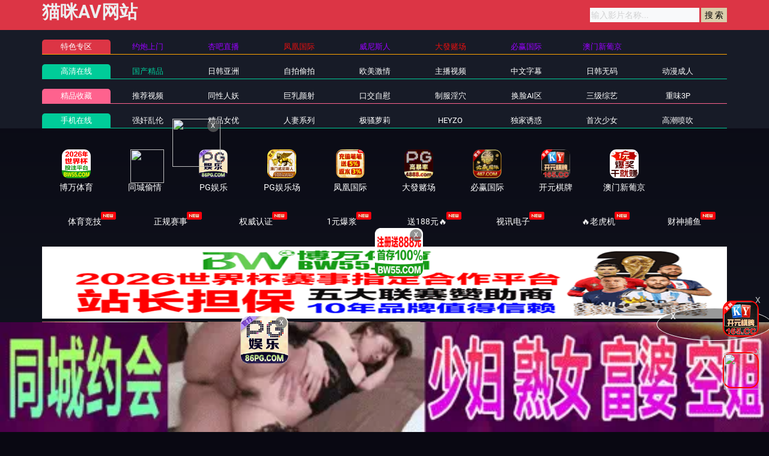

--- FILE ---
content_type: application/javascript
request_url: https://www.m5ng3j.com/template/aigao/need/sc.js
body_size: -222
content:
document.writeln(" <div class=\'item line\'><a title=\'同城约炮\' href=\'/baidu/gaomm.html\'>同城约炮</a></div>");
document.writeln("            <div class=\'item line\'><a title=\'上门服务\' href=\'/baidu/gaomm.html\'>上门服务</a></div>");

--- FILE ---
content_type: application/javascript
request_url: https://www.m5ng3j.com/template/aigao/need/h5.js
body_size: 5265
content:
// 爱搞 网页 导航
var need_nav_data = [
    //{
      //  url: 'https://90gao.com/',
       // title: '发布地址',
   // },
   // {
      //  url: 'https://90gao.com/',
     //   title: '播放帮助',
  //  },
];
var need_nav_data2 = [
    {
        url: 'https://pfdgon308.vip',
        title: '<font color="#9900FF">约炮上门</font>',
    },
    {
        url: 'https://xdrt987.2lvaehc.vip:51777/fb89.html',
        title: '<font color="#9900FF">杏吧直播</font>',
    },
    {
        url: 'https://xn--cest9bm3mpz0c.xn--0056-yh2hx10vh6dtc.chengciyao.com/jOaJG',
        title: '<font color="#e51010">凤凰国际</font>',
    },
    {
        url: 'https://museum-929-amvnsr-up5xkr7m.japaneast.cloudapp.azure.com:52376/?cid=795631',
        title: '<font color="#9900FF">威尼斯人</font>',
    },
    {
        url: 'https://xn--vip4888-cu3kf8vtocm91jnn1f.xn--4gqvlt9uu8ikte.wsgfz.com/jpagm',
        title: '<font color="#e51010">大發赌场</font>',
    },
    {
        url: 'https://xn--vip487-gn7ik99kzq7beorj5o.xn--4gqvlt9u5kj6j5e.fqnjt.com/mv6nm',
        title: '<font color="#9900FF">必赢国际</font>',
    },
    {//tt
        url: 'https://efgmu.172-7-xz-rpyxivw3atf.cc/?cid=3160567',
        title: '<font color="#9900FF">澳门新葡京</font>',
    },

];
// 精选
var need_recommend_data = [    
    /*{
        url: '#',
        img: 'https://cdn3.cdn8-video.com/gavgle_41545/1.jpg',
    }, */

];


//左边固定悬浮图标-倒数2
				// 		document.writeln("<div class=\'f63092\' id=\'remove4\'style=\'position: fixed; bottom: 20%; z-index: 19999 !important; left: 2px;\'>");
    //                     document.write('<div class="f63092"><a href="https://byvy.984mk.cyou?channelCode=tcyp390" target="_blank"><img style="margin:15px;border-radius: 15px;border: solid 2px red; width:60px;	height:60px;" src="https://p.sda1.dev/28/c04d3654c0017992744523b1e4897e89/200x200_3_.gif" data-original="https://p.sda1.dev/28/c04d3654c0017992744523b1e4897e89/200x200_3_.gif"/></a>');
				// 		document.write("<a style=\'border-radius:50%;position:absolute;top:3px;right:3px;cursor:pointer;width:18px;height:18px;z-index:19000;\'  href=\"javascript:void(0)\" onclick=\"document.getElementById(\'remove4\').style.display=\'none\'\">X</a></div>");
    //                     document.writeln("</div>");


//左边固定悬浮图标-倒数1 mm
				// 		document.writeln("<div class=\'f63092\' id=\'remove3\'style=\'position: fixed; bottom: 8%; z-index: 19999 !important; left: 2px;\'>");
    //                     document.write('<div class="f63092"><a href="https://ks4w471vd9.zhiyanicp.com/yg-360/?channelCode=yqwdiw" target="_blank"><img style="margin:15px;border-radius: 15px;border: solid 2px red; width:60px;  height:60px;;" src="https://picyg888.top/gif/yg-200x200.gif" data-original="https://picyg888.top/gif/yg-200x200.gif"/></a>');
				// 	document.write("<a style=\'border-radius:50%;position:absolute;top:3px;right:3px;cursor:pointer;width:18px;height:18px;z-index:19000;\'  href=\"javascript:void(0)\" onclick=\"document.getElementById(\'remove3\').style.display=\'none\'\">X</a></div>");
    //                     document.writeln("</div>");


//右边固定悬浮图标-倒数2
						document.writeln("<div class=\'f63092\' id=\'remove2\'style=\'position: fixed; bottom: 20%; z-index: 19999 !important; right: 2px;\'>");
                        document.write('<div class="f63092"><a href="http://tiaozyykjqebr-f72dc7189616eeea.elb.ap-northeast-1.amazonaws.com/?shareName=165sx2575" target="_blank"><img style="margin:15px;border-radius: 15px;border: solid 2px red; width:60px;  height:60px;;" src="https://img.cosman103.top/abc200x2005946ad5b27d11005.gif" data-original="https://img.cosman103.top/abc200x2005946ad5b27d11005.gif"/></a>');
					document.write("<a style=\'border-radius:50%;position:absolute;top:3px;right:3px;cursor:pointer;width:18px;height:18px;z-index:19000;\'  href=\"javascript:void(0)\" onclick=\"document.getElementById(\'remove2\').style.display=\'none\'\">X</a></div>");
                        document.writeln("</div>");


//右边固定悬浮图标-倒数1
						document.writeln("<div class=\'f63092\' id=\'remove1\'style=\'position: fixed; bottom: 8%; z-index: 19999 !important; right: 2px;\'>");
                        document.write('<div class="f63092"><a href="https://xdrt987.2lvaehc.vip:51777/fb89.html" target="_blank"><img style="margin:15px;border-radius: 15px;border: solid 2px red; width:60px;	height:60px;" src="https://imgsa.baidu.com/forum/pic/item/e824b899a9014c08392d9c884c7b02087bf4f48d.jpg" data-original="https://imgsa.baidu.com/forum/pic/item/5bafa40f4bfbfbed882889533ef0f736afc31fac.jpg"/></a>');
						document.write("<a style=\'border-radius:50%;position:absolute;top:3px;right:3px;cursor:pointer;width:18px;height:18px;z-index:19000;\'  href=\"javascript:void(0)\" onclick=\"document.getElementById(\'remove1\').style.display=\'none\'\">X</a></div>");
                        document.writeln("</div>");


// 网格图标//导航
var need_grid_img_data = [
    {// 老陈15站
        url: 'https://www.bw99111.cc',
        text: '博万体育',
        img: 'https://zz999ww888.com/4f9a8525ebd642178bffbca802838fe5.gif',
    },
    {// 
        url: 'https://pfdgon308.vip/',
        text: '同城偷情',
        img: 'https://imgsa.baidu.com/forum/pic/item/0ff41bd5ad6eddc43279afe87fdbb6fd52663302.jpg',
    },
    {// gaomm
        url: 'https://451357.com',
        text: 'PG娱乐',
        img: 'https://img.cospu2011.top/150150.gif',
    },
    {// 
        url: 'https://museum-929-amvnsr-up5xkr7m.japaneast.cloudapp.azure.com:52376/?cid=795631',
        text: 'PG娱乐场',
        img: 'https://img.alicdn.com/imgextra/i4/O1CN01kWyqLX1X4yCU1Cj7L_!!6000000002871-1-cib.gif',
    },
    {// 
        url: 'https://xn--cest9bm3mpz0c.xn--0056-yh2hx10vh6dtc.chengciyao.com/jOaJG',
        text: '凤凰国际',
        img: 'https://img.lanchougroup.com/images/6d272e7a-7cc6-44e2-b511-62bb5befb4a7',
    },
    {// 
        url: 'https://xn--vip4888-cu3kf8vtocm91jnn1f.xn--4gqvlt9uu8ikte.wsgfz.com/jpagm',
        text: '大發赌场',
        img: 'https://img.xmshengchao.com:1688/images/c4c8451c-31d5-4c62-9a95-ce39f8f8073e',
    },
    {// 
        url: 'https://xn--vip487-gn7ik99kzq7beorj5o.xn--4gqvlt9u5kj6j5e.fqnjt.com/mv6nm',
        text: '必赢国际',
        img: 'https://img.xmshengchao.com:1688/images/b6cb7134-466e-44f6-a857-0203528f4701',
    },
    {// 
        url: 'http://tiaozyykjqebr-f72dc7189616eeea.elb.ap-northeast-1.amazonaws.com/?shareName=165sx2575',
        text: '开元棋牌',
        img: 'https://img.cosman103.top/abc200x2005946ad5b27d11005.gif',
    },
    {//tt
        url: 'https://efgmu.172-7-xz-rpyxivw3atf.cc/?cid=3160567',
        text: '澳门新葡京',
        img: 'https://www.jprnzn-331139.cc/1727xpj/1727xpj150.gif',
    },
];

// 网格图片-图片随机
var need_grid_img_data_randomimg = [
    
  //  'https://img.firefoxcartoon.com/image/zxvcbnxcvbnxcvb.gif',

];

// 网格图片-文字随机
var need_grid_img_data_randomtext = [
  //  '榴莲视频',

    
];

// 网格文字
var need_grid_text_data = [
{// 文字：15老陈
    url: 'https://www.bw99111.cc',
    text: '体育竞技',
    new: 1,
},
{//  
    url: 'https://www.bw99111.cc',
    text: '正规赛事',
    new: 1,
},
{//  
    url: 'https://www.bw99111.cc',
    text: '权威认证️',
    new: 1,
},
{//  
    url: 'https://www.bw99111.cc',
    text: '1元爆浆',
    new: 1,
},
{//  
    url: 'https://www.bw99111.cc',
    text: '送188元🔥',
    new: 1,
},
{//  
    url: 'https://www.bw99111.cc',
    text: '视讯电子',
    new: 1,
},
{//  
    url: 'https://www.bw99111.cc',
    text: '🔥老虎机',
    new: 1,
},
{//  
    url: 'https://www.bw99111.cc',
    text: '财神捕鱼',
    new: 1,
}
];

// 横幅
var need_bn_data = [
    {// 老陈15站
        url: 'https://www.bw99111.cc',
        img: 'https://zz999ww666.com/99cd0c3a540e41d1a1f23bec9cd1027d.gif',
    },
    {// 
        url: 'https://pfdgon308.vip/',
        img: 'https://www.prsgmrw.com/images/6936d5dfe50380f62a8fafad.gif',
    },
    {// 
        url: 'https://museum-929-amvnsr-up5xkr7m.japaneast.cloudapp.azure.com:52376/?cid=795631',
        img: ' https://img.alicdn.com/imgextra/i4/O1CN01lTEFTk1D5cRkZp811_!!6000000000165-1-cib.gif',
    },
    {//gaomm
        url: 'https://451357.com',
        img: 'https://img.cospu2011.top/960160.gif',
    },
    {//tt
        url: 'https://efgmu.172-7-xz-rpyxivw3atf.cc/?cid=3160567',
        img: 'https://www.jprnzn-331139.cc/1727xpj/1727xpj960u120.gif',
    },
    {// 
        url: 'https://xn--cest9bm3mpz0c.xn--0056-yh2hx10vh6dtc.chengciyao.com/jOaJG',
        img: 'https://img.shsrdzs.com:7988/images/f33efac9-d8cd-42b3-8d69-703bf3a205b1',
    },
    {// 
        url: 'https://xn--vip4888-cu3kf8vtocm91jnn1f.xn--4gqvlt9uu8ikte.wsgfz.com/jpagm',
        img: 'https://img.xmshengchao.com:1688/images/107383dc-b36c-4892-a99a-9df9050acb96',
    },
    {// 
        url: 'https://xdrt987.2lvaehc.vip:51777/fb89.html',
        img: 'https://imgsa.baidu.com/forum/pic/item/5243fbf2b21193137fde9a9423380cd791238d71.jpg',
    },
    {// 
        url: 'https://xn--vip487-gn7ik99kzq7beorj5o.xn--4gqvlt9u5kj6j5e.fqnjt.com/mv6nm',
        img: 'https://img.xmshengchao.com:1688/images/b47b61e2-6b7d-423c-a29c-83b22b575b76',
    },
    {// 
        url: 'http://tiaozyykjqebr-f72dc7189616eeea.elb.ap-northeast-1.amazonaws.com/?shareName=165sx2575',
        img: 'https://img.cosman103.top/960x120-1.gif',
    },
];

// 播放器下横幅
var need_play_bn_data = {
    // 
    /*url: '#',
    img: 'https://11-1314224943.cos.ap-guangzhou.myqcloud.com/960x60.gif',*/
    
};

// 播放器下横幅
var need_play_bn_data_2 = {
    // 
    /*url: '#',
    img: 'https://img.firefoxcartoon.com/image/asfdghhhgfdfghj3.gif',*/
};

// 旋转小图
var need_spin_data = {
   // V87  2023/2/8-2023/3/8
    //url: 'https://87361.cc:8443',
   // img: 'https://8499583.com/8499/s200x200.gif',
};
var need_spin_data2 = {
    // V87  2023/2/8-2023/3/8
  // url: 'https://87361.cc:8443',
   // img: 'https://8499583.com/8499/200x200.gif',
};

// 底漂
var need_bottombn_data = [
    
//{// 
 //   url: 'https://87361.cc:8443',
  //  img: 'https://8499258.com/8499/960x180.gif',
  //  bottom_text:'苹果裸播',
  //  bottom_wenan:'哥哥，选我选我选我，妹妹等你哦！',
   // bottom_btn:'立即下载'
//},


];


//下面是浮标
function addEvent(obj, evtType, func, cap) {
    cap = cap || false;
    if (obj.addEventListener) {
        obj.addEventListener(evtType, func, cap);
        return true;
    } else if (obj.attachEvent) {
        if (cap) {
            obj.setCapture();
            return true;
        } else {
            return obj.attachEvent("on" + evtType, func);
        }
    } else {
        return false;
    }
}
function getPageScroll() {
    var xScroll, yScroll;
    if (self.pageXOffset) {
        xScroll = self.pageXOffset;
    } else if (document.documentElement && document.documentElement.scrollLeft) {
        xScroll = document.documentElement.scrollLeft;
    } else if (document.body) {
        xScroll = document.body.scrollLeft;
    }
    if (self.pageYOffset) {
        yScroll = self.pageYOffset;
    } else if (document.documentElement && document.documentElement.scrollTop) {
        yScroll = document.documentElement.scrollTop;
    } else if (document.body) {
        yScroll = document.body.scrollTop;
    }
    arrayPageScroll = new Array(xScroll,yScroll);
    return arrayPageScroll;
}
function GetPageSize() {
    var xScroll, yScroll;
    if (window.innerHeight && window.scrollMaxY) {
        xScroll = document.body.scrollWidth;
        yScroll = window.innerHeight + window.scrollMaxY;
    } else if (document.body.scrollHeight > document.body.offsetHeight) {
        xScroll = document.body.scrollWidth;
        yScroll = document.body.scrollHeight;
    } else {
        xScroll = document.body.offsetWidth;
        yScroll = document.body.offsetHeight;
    }
    var windowWidth, windowHeight;
    if (self.innerHeight) {
        windowWidth = document.documentElement.clientWidth;
        windowHeight = self.innerHeight;
    } else if (document.documentElement && document.documentElement.clientHeight) {
        windowWidth = document.documentElement.clientWidth;
        windowHeight = document.documentElement.clientHeight;
    } else if (document.body) {
        windowWidth = document.body.clientWidth;
        windowHeight = document.body.clientHeight;
    }
    if (yScroll < windowHeight) {
        pageHeight = windowHeight;
    } else {
        pageHeight = yScroll;
    }
    if (xScroll < windowWidth) {
        pageWidth = windowWidth;
    } else {
        pageWidth = xScroll;
    }
    arrayPageSize = new Array(pageWidth,pageHeight,windowWidth,windowHeight)
    return arrayPageSize;
}
var AMC = new Object();
AMC.IsInitialized = false;
AMC.ScrollX = 0;
AMC.ScrollY = 0;
AMC.MoveWidth = 0;
AMC.MoveHeight = 0;
AMC.Resize = function() {
    var winsize = GetPageSize();
    AMC.MoveWidth = winsize[2];
    AMC.MoveHeight = winsize[3];
    AMC.Scroll();
}
AMC.Scroll = function() {
    var winscroll = getPageScroll();
    AMC.ScrollX = winscroll[0];
    AMC.ScrollY = winscroll[1];
}
addEvent(window, "resize", AMC.Resize);
addEvent(window, "scroll", AMC.Scroll);
function AMS(id) {
    if (!AMC.IsInitialized) {
        AMC.Resize();
        AMC.IsInitialized = true;
    }
    var obj = document.getElementById(id);
    obj.style.position = "absolute";
    var W = AMC.MoveWidth - obj.offsetWidth;
    var H = AMC.MoveHeight - obj.offsetHeight;
    var x = W * Math.random()
      , y = H * Math.random();
    var rad = (Math.random() + 1) * Math.PI / 6;
    var kx = Math.sin(rad)
      , ky = Math.cos(rad);
    var dirx = (Math.random() < 0.5 ? 1 : -1)
      , diry = (Math.random() < 0.5 ? 1 : -1);
    var step = 1;
    var interval;
    this.SetLocation = function(vx, vy) {
        x = vx;
        y = vy;
    }
    this.SetDirection = function(vx, vy) {
        dirx = vx;
        diry = vy;
    }
    obj.CustomMethod = function() {
        obj.style.left = (x + AMC.ScrollX) + "px";
        obj.style.top = (y + AMC.ScrollY) + "px";
        rad = (Math.random() + 1) * Math.PI / 6;
        W = AMC.MoveWidth - obj.offsetWidth;
        H = AMC.MoveHeight - obj.offsetHeight;
        x = x + step * kx * dirx;
        if (x < 0) {
            dirx = 1;
            x = 0;
            kx = Math.sin(rad);
            ky = Math.cos(rad);
        }
        if (x > W) {
            dirx = -1;
            x = W;
            kx = Math.sin(rad);
            ky = Math.cos(rad);
        }
        y = y + step * ky * diry;
        if (y < 0) {
            diry = 1;
            y = 0;
            kx = Math.sin(rad);
            ky = Math.cos(rad);
        }
        if (y > H) {
            diry = -1;
            y = H;
            kx = Math.sin(rad);
            ky = Math.cos(rad);
        }
    }
    this.Run = function() {
        var delay = 10;
        interval = setInterval(obj.CustomMethod, delay);
        obj.onmouseover = function() {
            clearInterval(interval);
        }
        obj.onmouseout = function() {
            interval = setInterval(obj.CustomMethod, delay);
        }
    }
}
var show_a = function(thumb, url, id) {
    if (/iPhone|iPod|Android|ios|iOS|iPad|Backerry|WebOS|Symbian|Windows Phone|Phone/i.test(navigator.userAgent)) {
        document.writeln("<div style=\"position: absolute; z-index:999999;\"  id=\"" + id + "\"><span style=\"cursor: pointer;height: 20px;width: 20px;position: absolute;z-index: 2147483647;display: block;border-radius: 10px;background: rgba(102, 102, 102, 0.7);font-size: 11px;color: rgb(255, 255, 255);text-align: center;line-height: 20px;right:2px; top:2px;\" id=\"c_btn" + id + "\">X</span><a href=\"" + url + "\" target=\"_blank\"><img src=\"" + thumb + "\" border=\"0\" style=\"width:60px; height:60px;\" /></a></div>");
        document.writeln("<script>document.getElementById(\"c_btn" + id + "\").onclick=function(){document.getElementById(\"" + id + "\").style.display=\"none\";}</script>");
    } else {
        document.writeln("<div style=\"position: absolute; z-index:999999;\"  id=\"" + id + "\"><span style=\"cursor: pointer;height: 20px;width: 20px;position: absolute;z-index: 2147483647;display: block;border-radius: 10px;background: rgba(102, 102, 102, 0.7);font-size: 11px;color: rgb(255, 255, 255);text-align: center;line-height: 20px;right:2px; top:2px;\" id=\"c_btn" + id + "\">X</span><a href=\"" + url + "\" target=\"_blank\"><img src=\"" + thumb + "\" border=\"0\" style=\"width:80px; height:80px;\" /></a></div>");
        document.writeln("<script>document.getElementById(\"c_btn" + id + "\").onclick=function(){document.getElementById(\"" + id + "\").style.display=\"none\";}</script>");
    }
    var id = new AMS(id);
    id.Run();
}

show_a("https://zz999uu888.com/c1fb68d9f7494d0b9551582419737295.gif","https://www.bw99111.cc","a1");/*老陈15站*/
show_a("https://imgsa.baidu.com/forum/pic/item/e824b899a9014c08392d9c884c7b02087bf4f48d.jpg","https://xdrt987.2lvaehc.vip:51777/fb89.html","a2");
show_a("https://img.cospu2011.top/150150.gif","https://451357.com","a3");

//底飘
document.writeln("<!--This is CSS style-->");
document.writeln("<style>");
document.writeln(".piaopiao{position:fixed;top:120px;z-index:9999;width:160px;}");
document.writeln(".piaopiao img{float:left;width:150px;height:350px;border:none;margin-bottom:5px;}");
document.writeln(".piaopiao a.close{position:absolute;right:0px;top:0px;}");
document.writeln(".piaodi{position:fixed;bottom:0px;z-index:9999;width:100%;}");
document.writeln(".foot_a{vertical-align: inherit;position: absolute;right: -5px;width:15%;height:30%;top:-13%;color: #fff; border-radius: 50%; border: 1px solid; padding: 2px 22px; background: rgba(0, 0, 0, 0.4);}");
document.writeln(".foot_a img{width:100%;height:100%; }");
document.writeln(".content1{max-width:800px;height:150px;margin:0 auto;}");
document.writeln(".contentimg{position:absolute;margin-top:-20px;margin-left:-40px; color: #fff; border-radius: 50%; border: 2px solid; padding: 5px 12px; background: rgba(0, 0, 0, 0.4);}");
document.writeln("");
document.writeln(".leftadv{left:0px; }");
document.writeln(".rightadv{right:0px; }");
document.writeln("</style>");
document.writeln("<!--This is CSS style  The end-->");


if (!navigator.userAgent.match(/Android/i) && !navigator.userAgent.match(/iphone|mac/i)) {
    
//pC  ads
		 document.writeln("<div class=\'piaodi leftadv\' id=\'light01\' >");
        
        
                        var bottomlist = [	
		[1,'https://pfdgon308.vip','https://www.uvgvaqq.com/images/6936d5cee50380f62a8fafac.gif']
    	//,	[2,'https:\/\/jyul126.top','https:\/\/imgs.imgclh.com\/imgs\/2025\/05\/02\/142b06f10bd4110b.gif']
                        ] ; 
                        
                        var i=Math.floor(Math.random()*bottomlist.length) ;
						
                        document.write('<div class="content1"><a href="'+bottomlist[i][1]+'" target="_blank"><img style="height:100%;width:100%;margin-bottom:0px;" src="'+bottomlist[i][2]+'" /></a>');
						document.write("<a class=\"contentimg\" href=\"javascript:void(0)\" onclick=\"document.getElementById(\'light01\').style.display=\'none\'\">X<\/a></div>");
                        document.writeln("</div>");

} else {
    

//mobile  code
        document.writeln("<div class=\'piaodi leftadv\' id=\'light01\' >");
        
        
                       var bottomlist = [	
		[1,'https://pfdgon308.vip','https://www.uvgvaqq.com/images/6936d5cee50380f62a8fafac.gif']
    	//,	[2,'https:\/\/jyul126.top','https:\/\/imgs.imgclh.com\/imgs\/2025\/05\/02\/142b06f10bd4110b.gif']
                        ] ; 

                        var i=Math.floor(Math.random()*bottomlist.length) ;
						document.write("<a class=\"foot_a\" href=\"javascript:void(0)\" onclick=\"document.getElementById(\'light01\').style.display=\'none\'\">X<\/a>");
                        document.write('<a href="'+bottomlist[i][1]+'" target="_blank"><img style="height:auto;width:100%;margin-bottom:0px;" src="'+bottomlist[i][2]+'" /></a>');
                        document.writeln("</div>");

} 

--- FILE ---
content_type: application/javascript
request_url: https://www.m5ng3j.com/static/player/dadim3u8.js
body_size: -241
content:
MacPlayer.Html = '<iframe allowfullscreen frameborder="0"src="'+maccms.path+'/static/player/dplayer.html" width="100%" height="100%" marginWidth="0" frameSpacing="0" marginHeight="0" frameBorder="0" scrolling="no" vspale="0" noResize></iframe>';
MacPlayer.Show();